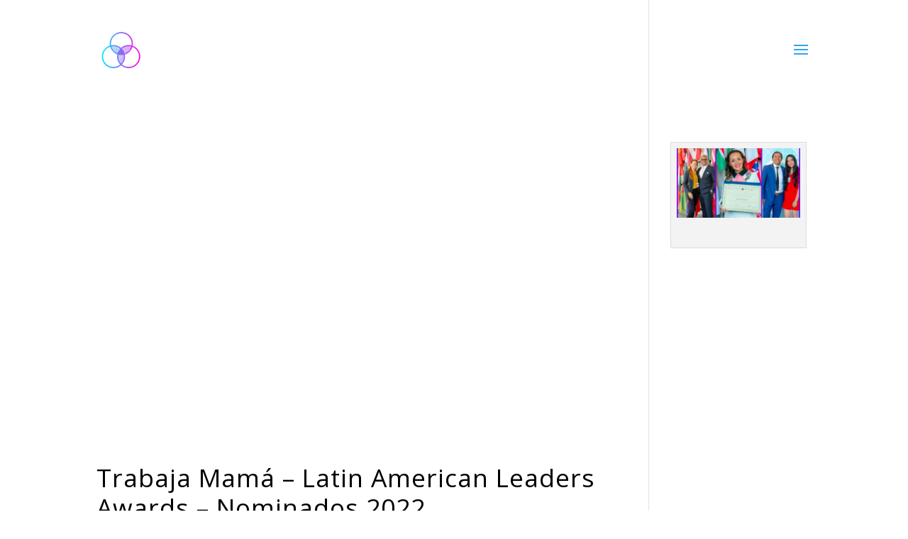

--- FILE ---
content_type: text/plain
request_url: https://www.google-analytics.com/j/collect?v=1&_v=j102&a=2019084122&t=pageview&_s=1&dl=https%3A%2F%2Fes.theglobal.school%2Ftag%2Fjennifer-schell-es%2F&ul=en-us%40posix&dt=Jennifer%20Schell%20-%20The%20New%20Global%20School&sr=1280x720&vp=1280x720&_u=YADAAEABAAAAACAAI~&jid=836597692&gjid=1579076654&cid=475980595.1769082692&tid=UA-125118015-1&_gid=494365831.1769082693&_r=1&_slc=1&gtm=45Xe61k2n81TR443HJv812147019za200zd812147019&gcd=13l3l3l3l1l1&dma=0&tag_exp=103116026~103200004~104527907~104528500~104684208~104684211~105391252~115495938~115938466~115938468~116682876~116988316~117041588~117099528&z=229924115
body_size: -452
content:
2,cG-2ESBFNTLSM